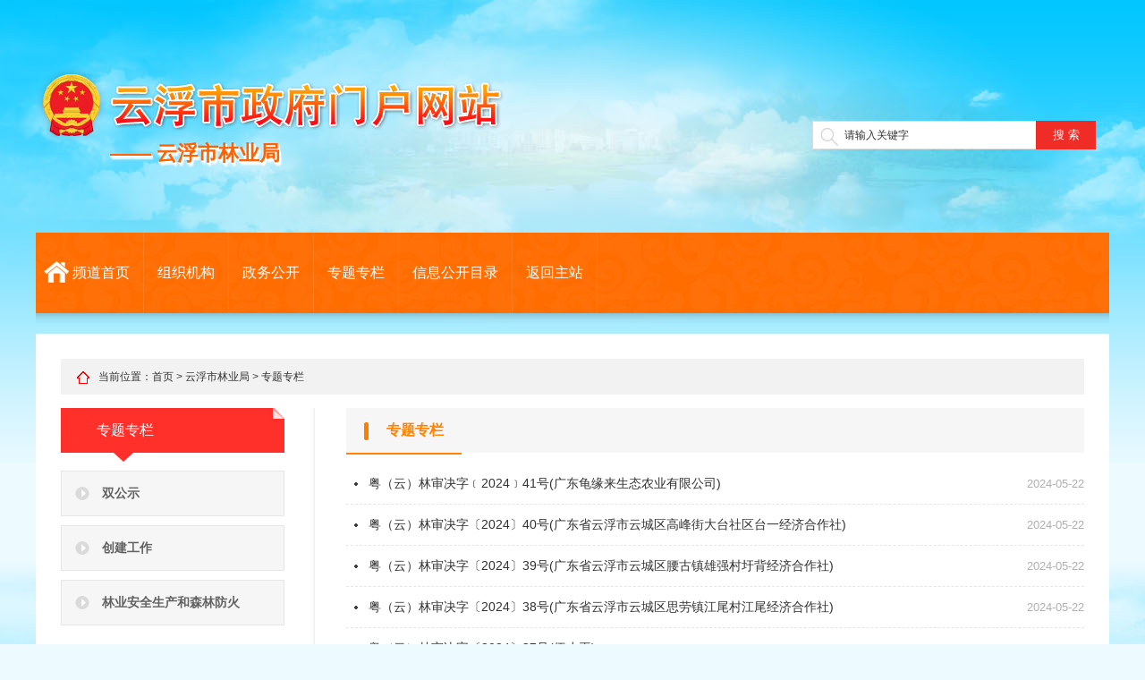

--- FILE ---
content_type: text/html; charset=utf-8
request_url: https://www.yunfu.gov.cn/lyj/ztzl/index_19.html
body_size: 27172
content:
<!DOCTYPE HTML>
<!DOCTYPE html PUBLIC "-//W3C//DTD XHTML 1.0 Transitional//EN" "http://www.w3.org/TR/xhtml1/DTD/xhtml1-transitional.dtd">
<html xmlns="http://www.w3.org/1999/xhtml"><meta http-equiv="content-type" content="text/html; charset=UTF-8"/><meta http-equiv="X-UA-Compatible" content="IE=EDGE"/>
<script>
window.languageForCyan$="zh-cn";

</script>




<head>
    
<meta name="SiteName" content="云浮市人民政府门户网站">
<meta name="SiteDomain" content="www.yunfu.gov.cn">
<meta name="SiteIDCode" content="4453000050">
<meta name="ColumnName" content="专题专栏">
<meta name="ColumnDescription" content="发布云浮市林业局行政处罚及行政许可公示等专题信息。">
<meta name="ColumnKeywords" content="云浮  林业 专题  行政处罚、许可公示">
<meta name="ColumnType" content="其他">
<link href="/lyj/css/style.css" rel="stylesheet" type="text/css"/>
<script type="text/javascript" src="/lyj/js/jquery.js"></script>
<script type="text/javascript" src="/lyj/js/portal.js"></script>
<script type="text/javascript" src="/lyj/js/foucsbox.js"></script>
<title>云浮市人民政府门户网站</title>
<link rel="shortcut icon" href="#"/>

</head>
<body>
   <!-- 导航栏选中样式 -->
<script>
    $(document).ready(function(){

        /*先将所有栏目的被选中状态去除*/
        $(".navs").find("li").each(function(){
            $(this).removeClass("on");
        });

        var url=String(window.location);
        /*要先将当前页面的一级栏目名称取出来*/
        if(url.indexOf("jgzn") != -1){
            url = "jgzn";
        }
        if(url.indexOf("bszn") != -1){
            url = "bszn";
        }
        if(url.indexOf("xzzf") != -1){
            url = "xzzf";
        }
        if(url.indexOf("rsgl") != -1){
            url = "rsgl";
        }
        if(url.indexOf("sgs") != -1){
            url = "sgs";
        }
        if(url.indexOf("cgsgz") != -1){
            url = "cgsgz";
        }
  
        if(url=="https://www.yunfu.gov.cn/lyj/index.html"||url=="https://www.yunfu.gov.cn/lyj/"||url=="http://www1.yunfu.gov.cn/lyj/index.html"||url=="http://www1.yunfu.gov.cn/lyj/"){
            url = "fgjsy";
        }

        $(".navs").find("a").each(function(){
            var href=String($(this).attr("href"));
            if(href.indexOf(url)!=-1){
                $(this).parent().parent().addClass("on");
            }
            if(url=="fgjsy"&&$(this).text()=="首页"){
                $(this).parent().parent().addClass("on");
            }
        });
    });
    // 侧边栏选中样式
    $(document).ready(function(){
        var t=   $(".maphome").find("a").last().text();
        $(".ny_left_list").find("li").each(function(){
            if($(this).find("a").first().text()==t){
                $(this).addClass("on");
            }
        });
    });
    // 面包屑
    $(document).ready(function(){
        console.log(String($(".maphome").html()));
        var html=String($(".maphome").html()).replace('<a href="http://www.yunfu.gov.cn/lyj">云浮市林业局</a>&nbsp;&gt;&nbsp;',"").replace('<a href="http://www1.yunfu.gov.cn/lyj">云浮市林业局</a>&nbsp;&gt;&nbsp;',"");
// 细览页面包屑
        var detailhtml = String($(".maphomet").html()).replace('<a href="http://www.yunfu.gov.cn/lyj">云浮市林业局</a>&nbsp;&gt;&nbsp;',"").replace('<a href="http://www1.yunfu.gov.cn/lyj">云浮市林业局</a>&nbsp;&gt;&nbsp;',"");
        $(".maphome").html(html);
        $(".maphomet").html(detailhtml);
    });
</script>

<style>
/* 离开链接 end */
.mores { display:none;}
.alert-mengban{position: fixed;top: 0px;left: 0px;z-index: 1000;background: #ccc;opacity: 0.8 !important;filter: alpha(opacity=80) !important;width: 100%;height: 100%;display: none;}
.alert-warning{position: fixed;left: 50%;top:-400px;margin-left:-300px; width: 600px;height: 160px;background:#fff;z-index: 1001;display: none;}
.alert-delete{width: 100%;height: 38px;position: relative;}
.alert-delete span{position: absolute;top:10px;right: 10px; width: 19px;height: 19px;cursor:pointer;}
 .alert-wzsm{width: 560px;height: 30px;margin: 0px auto 0; line-height: 35px;font-size: 18px;color: #000;text-align: center;font-family:"Microsoft YaHei"; padding-bottom: 15px;}
.alert-wzsm p{font-size:18px;font-family:"Microsoft YaHei";}
.alert-footer{width: 100%; font-size: 16px;color: #000;}
.alert-footer span{cursor: pointer;float: left;font-family:"Microsoft YaHei";}
.continue{width: 124px;height: 30px;display:inline-table; background-color:#347bd7;border:2px solid;border-radius:25px; color:#FFFFFF; text-align:center; line-height:30px;}
.fangqi{line-height: 30px;font-size: 16px;color: #347bd7;margin-left: 30px;}
.xuanze{width: 210px;height: 42px;margin: 13px auto 0;}
 @media only screen and (max-width: 414px) {
 .alert-warning{position: fixed;left:2%;top:-400px;margin-left:0; width: 96%;height: auto;background: #fff;background-size: 100%; z-index: 1001;}
.alert-wzsm{width: 80%;height: auto;margin: 15px auto 0; line-height: 28px;font-size: 18px;color: #000;text-align: center; }
.alert-wzsm p{font-size:18px;}
.alert-footer{width: 100%; height: 70px;line-height: 70px;font-size: 18px;color: white;margin-top: 10px;}
.continue{ width: 124px;height: 30px;background-size: 100%; display:inline-table; background-color:#000099;}
}
</style>
<a id="hash"  href="javascript:void(0)" onclick="return false;"></a>
	<div class="alert-warning">
	          <div class="alert-delete">
		   <span id="closets"></span>
		</div>	
		<div class="alert-wzsm">
			<p>您访问的链接即将离开"云浮市林业局"网站 是否继续？</p>
			<p id="outUrl" style="display: none"></p>
		</div>
		<div class="alert-footer">		
		     <div class="xuanze">
                              <span class="continue" onclick="window.open(outUrl.innerText);document.getElementById('closets').click();">继续访问</span>	
			<span class="fangqi">放弃</span>	
		     </div>
		</div>

	</div>
	<div class="alert-mengban"></div>
<script>
/****************************离开链接********************************/
$("a").each(function(){
    var htm=$(this).html();
    $(this).click(function(){
		if(this.href!=""&&this.href.toLowerCase().indexOf("javascript")==-1&&this.href.toLowerCase().indexOf("www.yunfu.gov.cn")==-1&&this.href.toLowerCase().indexOf("www.yunfu.gov.cn")==-1&&this.href.toLowerCase().indexOf("www.yunfu.gov.cn")==-1&&this.href.toLowerCase().indexOf(".yunfu.gov.cn")==-1&&this.href.toLowerCase().indexOf(".yunfu.gov.cn")==-1&&this.href.toLowerCase().indexOf("javascript:preVious")==-1&&this.href.toLowerCase().indexOf("javascript:next")==-1){

		document.getElementById('outUrl').innerText=this.href;
	          document.getElementById('hash').click();
		$(".alert-mengban").fadeIn(200);
		$(".alert-warning").delay(200).show().animate({top:"200px"}, 300);
		$("#closets,.fangqi,.alert-mengban").click(function() {
			$(".alert-warning").animate({top:"-400px"}, 200).hide(300);
			$(".alert-mengban").delay(300).fadeOut(300);
		});
		$(".continue").click(function(){			
		       $(".alert-warning").hide(200);
	                 $(".alert-mengban").delay(200).fadeOut(200);
		})
		

		return false;

		}
        });
    });
$("select").on("change",function () {
 var opVal = $(this).find("option:selected").val();
 
 if(opVal!=""&&opVal.toLowerCase().indexOf("javascript")==-1&&opVal.toLowerCase().indexOf(".yunfu.gov.cn")==-1&&opVal.toLowerCase().indexOf(".yunfu.gov.cn")==-1&&opVal.toLowerCase().indexOf(".yunfu.gov.cn")==-1&&opVal.toLowerCase().indexOf("javascript:preVious")==-1&&opVal.toLowerCase().indexOf("javascript:next")==-1){

                document.getElementById('outUrl').innerText=opVal;
                document.getElementById('hash').click();
                $(".alert-mengban").fadeIn(200);
                $(".alert-warning").delay(200).show().animate({top:"200px"}, 300);
                $("#closets,.fangqi,.alert-mengban").click(function() {
                    $(".alert-warning").animate({top:"-400px"}, 200).hide(300);
                    $(".alert-mengban").delay(300).fadeOut(300);
                });
                $(".continue").click(function(){
                    $(".alert-warning").hide(200);
                    $(".alert-mengban").delay(200).fadeOut(200);
                })


                return false;

            }

})
/****************************离开链接********************************/
      </script>

<div class="top">
<div class="logo left"><img src="/lyj/images/logo.png" width="524" height="84">
<div class="logotxt"><span class="sh">—— 云浮市林业局</span>
<div>—— 云浮市林业局</div>
</div>
</div>
<script language="javascript">
  function searchsoForm_onsubmit() {
    if(document.searchsoForm.qt.value=="请输入关键字" || document.searchsoForm.qt.value.trim()==""){
      alert("请输入关键字！");
      return false;
    }               
    return true;
  }
  </script> 
<div class="sev right">
        <form>
            <div class="input-search">
<input name="token" type="hidden" id="token">
<input name="siteCode" id="siteCode" value="4453000050" type="hidden">
<input name="database" id="database" value="bmxx" type="hidden">      
<input type="text" name="keywords" id="keywords" value="请输入关键字" onfocus="if(this.value=='请输入关键字')this.value=''" onblur="if(!this.value)this.value='请输入关键字'">
</div>
<div class="button-search">
<button name="so" id="so" title="搜索" type="submit" onclick="search();">搜&nbsp;索</button>

<script type="text/javascript">
            function search() {
                var keywords = $('#keywords').val();
                var url = 'http://search.gd.gov.cn/search/local_msg/766001?keywords='+keywords;
             
                window.open(url);
                
            }
        </script>
</div>
        </form>   
    </div>
</div>
<style>
    .tk_bjs {
        padding: 10px 20px;
    }

    .noticeDiv {
        background-color: white;
        min-height: 200%;
        width: 100%;
        top: 0px;
        bottom: 0px;
        position: absolute;
        z-index: 99999;
    }

    .btns {
        height: auto;
        overflow: hidden;
        padding: 50px 0 0 0px;
        width: 100%;
        text-align: center;
    }

    .btns button {
        width: 108px;
        height: 33px;
        text-align: center;
        margin-right: 20px;
        border-radius: 5px;
        outline: medium;
        cursor: pointer;
        color: #ca0c16 !important;
        border: 1px solid #ca0c16 !important;
        background-color: #fff !important;
    }
</style>
<div class="navs_01">
<div class="navs">
<div class="navt left">
<li class="navhome   ">
<span>
<a href="/lyj/index.html">频道首页</a>

</span>
</li><li class="   ">
<span>
<a href="https://www.yunfu.gov.cn/zwgk/zzjg/sly/index.html">组织机构</a>
 </span>
</li><li class="   ">
<span>
<a href="https://www.yunfu.gov.cn/lyj/zwgk/index.html">政务公开</a>
 </span>
</li><li class="   ">
<span>
<a href="https://www.yunfu.gov.cn/lyj/ztzl/index.html">专题专栏</a>
 </span>
</li><li class="   ">
<span>

<a href="http://www.yunfu.gov.cn/yflyj/gkmlpt/index">信息公开目录</a>

</span>
</li><li class="   ">
<span>

<a href="http://www.yunfu.gov.cn">返回主站</a>
 
</span>
</li>
</span>
</li>
</div>
</div>
<!--<div class="right"><img src="/lyj/images/navbgright.png" width="16" height="90"></div>-->
</div>
        <!----------导航----结束----->
        <!------分隔线------>
        <div class="mats"></div>
        <!------内容------>
        <div class="minas v1">
            <!------所在位置------>
            <div class="maphome v1"><span><img src="/lyj/images/maphome.png" width="14" height="14"/></span>当前位置：<a href="https://www.yunfu.gov.cn/">首页</a>&nbsp;&gt;&nbsp;<a href="https://www.yunfu.gov.cn/lyj/">云浮市林业局</a>&nbsp;&gt;&nbsp;<a href="https://www.yunfu.gov.cn/lyj/ztzl/">专题专栏</a></div>
            <!------左边------>
            <div class="ny_content v1">
<div class="ny_left">
<div class="ny_left_title">
        <e title="专题专栏">专题专栏</e>
    </div>
<div class="ny_left_list">

     <li channelName><a href="https://www.yunfu.gov.cn/lyj/ztzl/sgs/index.html">双公示</a></li>
     <li channelName><a href="https://www.yunfu.gov.cn/lyj/ztzl/cjgz/index.html">创建工作</a></li>
     <li channelName><a href="https://www.yunfu.gov.cn/lyj/ztzl/lyaqsc/index.html">林业安全生产和森林防火</a></li>
  </div>
</div>

<span type="segment" id="segment">
                    <!------右边------>
                    <div class="ny_right">
<div class="ny_right_title">
                            <dd><img src="/lyj/images/ny_right_01.png" width="5" height="20"/>专题专栏</dd>
                        </div>
 
<div class="ny_right_list">

                   <li><span>2024-05-22</span><a href="https://www.yunfu.gov.cn/lyj/ztzl/sgs/xzxkgs/content/post_1817761.html" target="_blank">粤（云）林审决字﹝2024﹞41号(广东龟缘来生态农业有限公司)</a></li>
                   <li><span>2024-05-22</span><a href="https://www.yunfu.gov.cn/lyj/ztzl/sgs/xzxkgs/content/post_1817757.html" target="_blank">粤（云）林审决字〔2024〕40号(广东省云浮市云城区高峰街大台社区台一经济合作社)</a></li>
                   <li><span>2024-05-22</span><a href="https://www.yunfu.gov.cn/lyj/ztzl/sgs/xzxkgs/content/post_1817686.html" target="_blank">粤（云）林审决字〔2024〕39号(广东省云浮市云城区腰古镇雄强村圩背经济合作社)</a></li>
                   <li><span>2024-05-22</span><a href="https://www.yunfu.gov.cn/lyj/ztzl/sgs/xzxkgs/content/post_1817645.html" target="_blank">粤（云）林审决字〔2024〕38号(广东省云浮市云城区思劳镇江尾村江尾经济合作社)</a></li>
                   <li><span>2024-05-22</span><a href="https://www.yunfu.gov.cn/lyj/ztzl/sgs/xzxkgs/content/post_1817643.html" target="_blank">粤（云）林审决字〔2024〕37号(伍少平)</a></li>
                   <li><span>2024-05-22</span><a href="https://www.yunfu.gov.cn/lyj/ztzl/sgs/xzxkgs/content/post_1817632.html" target="_blank">粤（云）林审决字〔2024〕36号(广东省云浮市云城区腰古镇永昌村双稳经济合作社)</a></li>
                   <li><span>2024-05-22</span><a href="https://www.yunfu.gov.cn/lyj/ztzl/sgs/xzxkgs/content/post_1817620.html" target="_blank">粤（云）林审决字〔2024〕35号(广东省云浮市云安区石城镇托洞村三合水经济合作社)</a></li>
                   <li><span>2024-05-22</span><a href="https://www.yunfu.gov.cn/lyj/ztzl/sgs/xzxkgs/content/post_1817608.html" target="_blank">粤（云）林审决字〔2024〕34号(广东省云浮市云安区石城镇根围村下围角经济合作社)</a></li>
                   <li><span>2024-05-22</span><a href="https://www.yunfu.gov.cn/lyj/ztzl/sgs/xzxkgs/content/post_1817606.html" target="_blank">粤（云）林审决字〔2024〕33号(广东省云浮市云安区高村镇清水村大坑经济合作社)</a></li>
                   <li><span>2024-05-22</span><a href="https://www.yunfu.gov.cn/lyj/ztzl/sgs/xzxkgs/content/post_1817601.html" target="_blank">粤（云）林审决字〔2024〕32号(广东省云浮市云安区六都镇庆丰村大同经济合作社)</a></li>
       
</div>
                        <!--分页开始-->
    <div id="pagelist" class="pagination" style="margin: 20px 10px;">
                            <ul id="pages" style="padding-right: 20px;">
                                                                <li class="first1" style="width: auto;float: left;text-align: center;margin-top: 20px;">
                                    <a class="first" href="https://www.yunfu.gov.cn/lyj/ztzl/index.html" style="padding: 5px 10px;width: auto; ">
                                    第一页
                                    </a>
                                </li>
                                                                <li class="prev1" style="width: auto;float: left;text-align: center;margin-top: 20px;">
                                    <a class="prev" href="https://www.yunfu.gov.cn/lyj/ztzl/index_18.html" style="padding: 5px 10px;width: auto; ">
                                    上一页
                                    </a>
                                </li>
                                                                <li class="normal1" style="width: auto;float: left;text-align: center;margin-top: 20px;">
                                    <a class="normal" href="https://www.yunfu.gov.cn/lyj/ztzl/index_17.html" style="padding: 5px 10px;width: auto; ">
                                    17
                                    </a>
                                </li>
                                                                <li class="normal1" style="width: auto;float: left;text-align: center;margin-top: 20px;">
                                    <a class="normal" href="https://www.yunfu.gov.cn/lyj/ztzl/index_18.html" style="padding: 5px 10px;width: auto; ">
                                    18
                                    </a>
                                </li>
                                                                <li class="current1" style="width: auto;float: left;text-align: center;margin-top: 20px;">
                                    <a class="current" href="https://www.yunfu.gov.cn/lyj/ztzl/index_19.html" style="padding: 5px 10px;width: auto; ">
                                    19
                                    </a>
                                </li>
                                                                <li class="normal1" style="width: auto;float: left;text-align: center;margin-top: 20px;">
                                    <a class="normal" href="https://www.yunfu.gov.cn/lyj/ztzl/index_20.html" style="padding: 5px 10px;width: auto; ">
                                    20
                                    </a>
                                </li>
                                                                <li class="next1" style="width: auto;float: left;text-align: center;margin-top: 20px;">
                                    <a class="next" href="https://www.yunfu.gov.cn/lyj/ztzl/index_20.html" style="padding: 5px 10px;width: auto; ">
                                    下一页
                                    </a>
                                </li>
                                                                <li class="last1" style="width: auto;float: left;text-align: center;margin-top: 20px;">
                                    <a class="last" href="https://www.yunfu.gov.cn/lyj/ztzl/index_20.html" style="padding: 5px 10px;width: auto; ">
                                    最后一页
                                    </a>
                                </li>
                                                            </ul>
                            <div class="tz right" style="float: right;margin-top: 20px;">每页
                                <span class="evepage">10</span>条 共
                                <span class="howpage"></span>页/
                                <span class="howmany">887</span>条
                            </div>
                            <style>
                                .pagination ul li a.current {
                                    background: #00a6e7;
                                }
                            </style>
                            <script>
                                $(document).ready(function(){
                                    var howpage = Math.ceil($(".howmany").text()/$(".evepage").text());
                                    $(".howpage").html(howpage);
                                    $(".first").html("&nbsp|<&nbsp");
                                    $(".last").html("&nbsp>|&nbsp");
                                    $(".prev").html("&nbsp<<&nbsp");
                                    $(".next").html("&nbsp>>&nbsp");
                                })
                            </script>
                            <div class="clearfix"></div>
                        </div>
                     
</div>
</span>
</div>
</div>
        <!------分隔线------>
        <div class="matt"></div>

<script>

        $(function () {

            /*查出几个，initContent里就隐藏几个*/

            var searchSize = parseInt($("#searchContent").find("li").length);

            if (searchSize > 0 && searchSize < 6)

            {

                var initContentLi = $("#initContent").find("li");

                for (var i = 0; i < searchSize; i++)

                {

                    initContentLi.eq(i).hide();

                }

            }



            if (searchSize == 6)

            {

                $("#initContent").hide();

            }

        })

    </script>
</div>



<!------底部copyright------>
<div class="bottommia v1">
<script>
        /*进入外链提示页面，需使用click方式  兼容ie*/
        function gotoUrl(url)
        {
            if (window.VBArray)
            {
                var gotoLink = document.createElement('a');
                gotoLink.setAttribute("target", "_blank");
                gotoLink.href = "/web/external.jsp?url=" + encodeURIComponent(url);
                // gotoLink.href = url;
                document.body.appendChild(gotoLink);
                gotoLink.click();
            }
            else
            {
                window.open(url);
            }
        }

        //点击图标
        function Link()
        {
            var site_code = $("#identificationCode").text().trim();
            if (!site_code)
            {
                alert("请联系网站管理员维护相关属性!");
                return;
            }
            //获取该站点需要纠错页面的url地址
            var url = getCurrUrl();

            //跳转至纠错系统填写页面

            gotoUrl("http://121.43.68.40/exposure/jiucuo.html?site_code=" + site_code + "&url=" +
                    encodeURIComponent(url));
        }

        //获取该站点需要纠错页面的url地址
        function getCurrUrl()
        {
            var url = "";
            if (parent !== window)
            {
                try
                {
                    url = window.top.location.href;
                }
                catch (e)
                {
                    url = window.top.document.referrer;
                }
            }
            if (url.length == 0)
                url = document.location.href;
            return url;
        }

        function GovernmentOffices(governmentId)
        {
            if (!governmentId)
            {
                alert("请联系网站管理员维护相关属性!");
                return;
            }
            var url = "http://bszs.conac.cn/sitename?method=show&id=" + governmentId;
            gotoUrl(url);
        }
    </script>
    <dd>
      <script id="_jiucuo_" sitecode='4453000050' src='https://zfwzgl.www.gov.cn/exposure/jiucuo.js'></script>
    </dd>

    <dt> 版权所有(c)
        <e>
云浮市人民政府门户网站
</e>
        ，未经许可 不得擅自复制、镜象　　
           <a href="https://www.yunfu.gov.cn/lyj/wzdt/index.html" target="_blank">
<font style="font-weight:bold;color:#ff0000">网站地图

</font>
</a>
            <br>

        主办单位：
        <e>
云浮市人民政府
</e> &nbsp;&nbsp;


        <br>

<e>
维护：云浮市林业局
</e>
        
        &nbsp;&nbsp;
        
<e>

</e>
<e>
            联系电话：0766-8830416&nbsp;&nbsp;
        </e>

<e>

</e>
<e>
            单位地址：云浮市云城区锦秀路26号 &nbsp;&nbsp;
        </e>
        <br>

        ICP备案：
        <e>
粤ICP备09015554号-1
</e> &nbsp;&nbsp;
        网站标识码：
        <e>
<span id="identificationCode">4453000050</span>
</e> &nbsp;&nbsp;
        公安备案：
         <a href="http://www.beian.gov.cn/portal/registerSystemInfo?recordcode=44530202000010" id="policeRecord" target="_blank" style="cursor: pointer;">
粤公网安备 44530202000010号
</a> &nbsp;&nbsp;
    </dt>
    <script>
        function policeRecord()
        {
            var recordcode = $("#policeRecord").text();
            recordcode = recordcode.replace(/[^0-9]/ig, '');
            if (recordcode.trim() == '')
            {
                alert("请联系网站管理员维护相关属性!");
                return;
            }

            var url = "http://www.beian.gov.cn/portal/registerSystemInfo?recordcode=" + recordcode;
            gotoUrl(url);
        }
    </script>
    <dl>
        <e style="display: none;" id="governmentId">

</e>
        <e style="display: none;">
            <span>
<script type="text/javascript">document.write(unescape(
                        "%3Cspan id='_ideConac' %3E%3C/span%3E%3Cscript  src='http://dcs.conac.cn/js/20/309/0000/40704574/CA203090000407045740001.js' type='text/javascript'%3E%3C/script%3E"));
                </script><span id="_ideConac"><a href="//bszs.conac.cn/sitename?method=show&amp;id=09479336E7E536F5E053012819ACAB3D" target="_blank"><img id="imgConac" vspace="0" hspace="0" border="0" src="//dcs.conac.cn/image/red.png" data-bd-imgshare-binded="1"></a></span><script src="http://dcs.conac.cn/js/20/309/0000/40704574/CA203090000407045740001.js" type="text/javascript"></script><span id="_ideConac"></span>
</span>
        </e>


<e>

</e>
<e>
 <a href="http://bszs.conac.cn/sitename?method=show&id=0B0039C5B06E0AD8E053012819AC7826" target="_blank">
    <img style="border: 0; cursor: pointer;" src="/mzj/images/webbx.png" width="56" height="68" >

    </a></e>




    </dl>
</div>
<div><img src="/mzj/images/bottombg.jpg" alt="" class="bottombg"/></div>


<script>window.NFCMS_SITE_ID=766001;window.NFCMS_PUB_TYPE="cat";window.NFCMS_CAT_ID="5780";</script><script src="//statistics.gd.gov.cn/scripts/s.js?t=1769067691" async></script>
        <meta name="Keywords" content="" />
<meta name="description" content="" />

</body>
<script>
function showPhoto()
{
Cyan.Arachne.doGet("\/channel\/${channelCode}\/photo",arguments,1);
return false;
}
function show()
{
Cyan.Arachne.doGet("\/web\/channel.page",arguments,0);
return false;
}
function showByCode()
{
Cyan.Arachne.doGet("\/channel\/${channelCode}",arguments,0);
return false;
}
//Cyan.Arachne.form={"channelId":1002927,"channelCode":"009001032007004","templateId":null};
</script>
</html>

--- FILE ---
content_type: text/css
request_url: https://www.yunfu.gov.cn/lyj/css/style.css
body_size: 25674
content:
@charset "utf-8";
/*---------------------------全局定义---------------------------------------*/
body {background: url("../images/bg.jpg") no-repeat center top rgb(237, 250, 255); margin: 0px; color:#323232; font-family:Microsoft YaHei, Verdana, Arial, Sans; font-size: 13px; line-height: 1.231;}   /*定义全局背景图片，背景颜色，文字颜色，文字字体*/
html { font-size: 100%; -webkit-text-size-adjust: 100%; -ms-text-size-adjust: 100%; }   /*关闭浏览器字体大小自动调整功能*/
html, button, input, select, textarea { color: #323232; }  /*定义字体，包括按钮、搜索框、文本框、字体颜色*/
h1,h2,h3,h4{ font-family:Microsoft YaHei; font-style:normal; text-shadow:none; -webkit-font-weight:normal !important;} /*字体为雅黑并且为标准字体*/
.left { float:left;}  /*归左*/
.right { float:right;}  /*归右*/
.v1 {overflow: hidden;}  /*隐藏溢出层*/
a:link { color: #323232; text-decoration:none;}    /*连接平常的状态颜色并去掉下划线*/
a:visited { color:#323232; text-decoration:none;}    /* 连接被访问过之后颜色*/
a:hover { color:#ff0000; text-decoration:none;}     /* 鼠标放到连接上的时候颜色*/
a:active { color:#ff0000; }    /*连接被按下的时候颜色*/
a:focus { outline:none; }    /*去掉点击链接时周围的虚线框*/
a:hover, a:active { outline: 0; }  /*去掉点击链接时周围的轮廓线*/
img, object, embed, video {	max-width: 100%;}  /*设置最大宽度*/
img { border: 0; -ms-interpolation-mode: bicubic; vertical-align: middle; }  /*去掉图片的外边框，定义图片失真并垂直对齐*/
table { border-collapse: collapse; border-spacing: 0; }  /*为表格设置合并边框，设置相邻单元格的边框间的距离为0*/
td { vertical-align: top; }  /* 表格所在行为顶端*/
ul,li,dl,dt,dd{list-style:none; padding:0; margin:0;}    /*定义上右下左边距的值为0*/
.height30 { height:30px; background:url("../images/bg01.png") repeat-x;}  /*定义首页隔距+平铺背景*/
.tabl { border:#268700 1px solid;}  /*定义四条边框线为1*/
.tabm  {border-bottom:#dddddd 1px solid;border-top:#dddddd 1px solid;border-left:#dddddd 1px solid;} /*定义左上下条边框线为1*/
.minaa {margin:0 auto; width:1144px; background:url("../images/nibjt.png") repeat-y #FFF; padding:28px;}   /*空白内容大小，四边的间距为28px*/
.minas {margin:0 auto; width:1144px; background:#FFF; padding:28px;}   /*空白内容大小，四边的间距为28px*/
.minat {margin:0 auto; width:1144px; background:#FFF; padding:28px 28px 0 28px;}   /*空白内容大小，上右左三边的间距为28px*/
.minay {margin:0 auto; width:1144px; background:#FFF; padding:0 28px 28px 28px;}   /*空白内容大小，右下左三边边的间距为28px*/
.mat {margin:0 auto; height:20px;}   /*空白内容用作间距线*/
.may {margin:0 auto; height:30px;width:1200px;}   /*空白内容用作间距线*/
.mats {margin:0 auto; height:23px;background:url("../images/bg01.png") repeat-x; width:1200px;}   /*空白内容用作导航条间距线+背景图*/
.matt {margin:0 auto; height:30px;background:url("../images/bg01.png") repeat-x; width:1200px;}   /*空白内容用作间距线+背景图*/
.matto {margin:0 auto; height:30px;background:url("../images/bg01.png") repeat-x; width:100%;}   /*空白内容用作间距线+背景图*/
.maty {margin:0 auto; width:1200px;}   /*空白内容用作固定内容框*/

/*---------------------------首页头部LOGO+搜索---------------------------------------*/
.top { margin:0 auto; width:1200px; height:260px;}  /*定义头部整体*/
.logo { width:700px; margin-top:75px;}   /*LOGO框的宽高*/
.logotxt {width:700px; font-size:23px !important; font-weight:900; color:#ffffff; padding-left:85px;text-shadow: #fff 0px 2px 2px;}  /*定义LOGO下面的文字颜色、大小*/
.sh{margin:-2px 0 0 -2px; color:#ff6000; position:absolute;width: 700px;}  /*在下面复盖一层白色文字作为阴影效果*/
.sev { margin:120px 15px 0 0;}   /*定义整体搜索框上、右边距*/
.input-search{width: 250px;;height:78px; float: left; }  /*搜索框宽高*/
.input-search input{width: 214px; vertical-align:middle; height: 28px; line-height:28px; font-size:12px; border: none; margin:15px 0 0 0; border-bottom:#dddddd 1px solid;border-top:#dddddd 1px solid;border-left:#dddddd 1px solid;background:url("../images/sevbg.jpg") no-repeat left 6px rgb(255, 255, 255); padding-left:35px;}    /*搜索框加边框以及放大镜背景效果*/
.button-search{width: 67px; height: 32px; float: left; background:#f02c27; margin-top:15px;}  /*搜索二字背景效果*/
.button-search button{ width:100%; line-height:30px; border: none; color: #fff; background:none;}  /*搜索二字效果*/

/*---------------------------首页导航---------------------------------------*/
.navs {margin:0 auto; width:1200px; height:90px; background:url("../images/navbg.jpg");}   /*导航背景*/
.navt li.navhome { width:120px; color:#FFF; height:90px;background:url('../images/n100.png');background-position: left 32px ;background-repeat: no-repeat;} /*定义导航首页颜色+图标*/
.navt li.navhome span a { display: block; color:#ffffff; text-align:center; font-size:16px;line-height:90px; padding-left:41px;}  /*定义导航首页文字颜色*/
.navt { width:1200px;} /*定义导航LI外框大小*/
.navt li {float:left;border-right: 1px solid #ff7d1d;}  /*导航LI间距以及右侧加上虚黄线*/
.navt li:hover{display: block;color:#ff0000;font-size:16px; background-color:#d70000;}
.navt li a {padding:0 15px 0 15px;  display: block;  color:#FFF; text-align:center; font-size:16px;line-height:90px; } /*定义导航文字平常状态颜色*/
.navt li.on{ display: block;color:#ff0000;font-size:16px; background-color:#d70000; } /*定义导航文字鼠标划过颜色*/
/*---------------------------首页第一框架内容---------------------------------------*/
/*---------------------------新闻大图---------------------------------------*/
.newimg { width:465px; height:350px; float:left; margin-right:17px;}    /*定义新闻大图框加尺寸*/
#foucsBox .imgCon li{ position: relative; }
#foucsBox .imgCon li .imgTitle{ left: 0px;}
#foucsBox .showPage {left: 0px;}
#foucsBox { margin: 0 auto; padding: 0; width: 465px; height: 350px; overflow: hidden; zoom: 1; position: relative; float:left;}/*定义图片外框架*/
#foucsBox .imgCon { width: 465px; height: 350px; margin: 0; padding: 0; position: relative; list-style: none; } /*定义图片框架*/
#foucsBox .imgCon li { float: left; width: 465px; height: 350px; }  /*定义每一张图片框架大小*/
#foucsBox .imgCon li img { border: 0; }
#foucsBox .imgCon li .imgTitle { width:465px; position: absolute; bottom: 9px; text-align: left; text-indent:2em; z-index: 2; }
#foucsBox .imgCon li .imgTitle a { color: #fff; display: block; text-decoration: none; font-size: 16px;  zoom: 1; } /*定义文字链接颜色*/
#foucsBox .showPage { width: 465px; height: 45px; position: absolute; bottom: 0; background: #000; opacity: 0.7; filter: alpha(opacity=70); z-index: 1; }  /*定义文字背景图颜色以及透明度*/
#foucsBox .foucs { width: 100%;  height: 22px; position: absolute; bottom: 3px; right:5px; text-align: right; z-index: 3; } /*定义五个点的框架大小以及位置*/
#foucsBox .foucs span { display: inline-block; width: 10px; height: 10px; margin: 0 5px; line-height: 0; font-size: 0; cursor: pointer; overflow: hidden; background:#fff;}   /*定义五个点的颜色、大小、间距*/
#foucsBox .foucs span.f { background:#62a2d3;}  /*定义五个点点击后的颜色*/
/*---------------------------文字新闻---------------------------------------*/
.tab{ width:380px;float:left;background:#fff5f5;} /*TAB选项卡*/
.tab .taba{ width:380px; float:left;}   /*标题选项卡宽度设定*/
.tab-hd { overflow:hidden; zoom:1; line-height:45px;}  /*标题选项卡*/
.tab-hd li{ float:left; width:110px; color:#5f5f5f; text-align:center; cursor:pointer; font-size:14px;} /*选项卡标题隔距及文字设定*/
.tab-hd li.active a{display: block; background:#ff4e00;color:#ffffff; text-align:center; cursor:pointer; font-size:14px;}  /*选定的选项卡背景色及文字颜色*/
.tab-hd li.active{display: block;  background:#ff4e00;color:#ffffff;}  /*选定的选项卡背景色及文字颜色*/
.tab-bd {position:relative; float:left; width:100%;}  /*设定其它除第1个以外的选项卡并设置列表框为层*/
.tab-bd li{display:none;}
.tab-bd li.thisclass{ display:list-item;}  /*为列表条设定一个盒子*/
.tab .s { float:right; width:50px;line-height:45px; padding-right:10px;}  /*更多》》*/
.tablist ul {  background:#ffffff;float:left; width:100%;padding-top:12px;} /* 定义列表框*/
.tablist li {width:100%;float:left;border-bottom:1px dashed #e6e6e6;display: block; }  /*定义每一条新闻的尺寸*/
.tablist li a{ padding-left:25px; background:url("../images/new_txt1.png") no-repeat left 15px; font-size:14px;display: block; float:left; line-height:35px;} /*定义每一条链接新闻的图标和文字之间的间距*/
.tablist li span { float:right; font-size:13px; color:#b0b0b0;line-height:35px;} /*定义每一条新闻的时间*/

/*---------------------------信息公开列表---------------------------------------*/
.xxgk_li_01 { float:left; width:260px; margin-right:17px;}    /*信息公开框架*/
.xxgk_li_new { float:left; min-width:260px; background:#f17700; color:#FFF; line-height:60px; font-size:14px;}  /*政务动态*/
.xxgk_li_new img{ margin:-6px 20px 0 20px;} /*图标图片*/
.xxgk_li_new a {color:#FFF;}
.xxgk_li { float:left; min-width:260px;}    /*信息公开框架*/
.xxgk_li ul {overflow:hidden;zoom:1;}   /*LI向上缩小10PX*/
.xxgk_li li {width:100%;background:url("../images/xxgk_01.png") no-repeat left #ffe3bf; padding-left:50px; line-height:53px; margin-top:5px;}  /*内容列表*/
.xxgk_li li a {font-size:14px;display: block; padding-left:15px;}  /*文字平常状态*/
.xxgk_li li a:hover { background:#ffdbac;display: block;}   /*移动鼠标更换背景颜色*/
/*---------------------------四个图标---------------------------------------*/
.xxgk_li_list { float:left; width:100%; margin-top:20px;}   /*四个图标框架*/
.xxgk_li_list ul {margin-left:-6px;overflow:hidden;zoom:1;}   /*四个图标框架向左移10PX并隐藏起来*/
.xxgk_li_list li { float:left; margin-left:6px; width:161px; line-height:63px;}  /* 图标列表*/
.xxgk_li_list li a { color:#FFF; font-size:16px;display: block; padding-left:60px;}  /*文字平常状态*/
.xxgk_li_list li a:hover {  background:url("../images/tm_bg.png");display: block;} /*移动鼠标更换背景颜色*/
.xxgk_li_list li.n1 { background:url("../images/xxgk_001.png");}  /*四个图标的背景图*/
.xxgk_li_list li.n2 { background:url("../images/xxgk_002.png");}  /*四个图标的背景图*/
.xxgk_li_list li.n3 { background:url("../images/xxgk_003.png");}  /*四个图标的背景图*/
.xxgk_li_list li.n4 { background:url("../images/xxgk_004.png");}  /*四个图标的背景图*/

/*---------------------------首页第二框架内容---------------------------------------*/
.jjxx_add { width:100%; float:left; margin-top:18px;height:65px;overflow: hidden} /* 广告位置*/
#innerDiv {float:left;height: 65px;width:500%;}
#firstDiv, #secondDiv {float:left;}
/*---------------------------公告公示---------------------------------------*/
.tzgg { width:400px; float:left; padding:28px; background:#FFF;}  /*整体框架*/
.tzgg_01 { width:456px; float:left;margin-right:25px;}  /*整体框架*/
.tzgg_txt_title { width:100%;float:left;background:#fff8f1; line-height:45px;} /*标题文字框架*/
.tzgg_txt_title dd a { float:left; width:120px; background:#f17700;text-align:center; font-size:14px; color:#FFF;} /*定义文字新闻标题字体宽度、文字高度、颜色、背景颜色*/
.tzgg_txt_title dd a:hover { color:#ffc47f;} /*定义标题链接颜色*/
.tzgg_txt_title span a { float:right; font-size:12px;color:#FFF; padding-right:10px; color:#999999;} /*定义文字新闻"更多"的宽度、颜色、归右*/
.tzgg_txt_title span a:hover { color:#F00;}  /*定义"更多"链接颜色*/
.tzgg_txt_nov {width:100%; float:left; padding-top:12px;} /*定义新闻列表框架大小、归左、上边距为12px作为间隔*/
.tzgg_txt_nov li {width:100%;float:left;border-bottom:1px dashed #e6e6e6;display: block; }  /*定义每一条新闻的尺寸*/
.tzgg_txt_nov li a{ padding-left:25px; background:url("../images/new_txt1.png") no-repeat left 15px; font-size:14px;display: block; float:left; line-height:35px;} /*定义每一条链接新闻的图标和文字之间的间距*/
.tzgg_txt_nov li span { float:right; font-size:13px; color:#b0b0b0;line-height:35px;} /*定义每一条新闻的时间*/
.tzgg_matt { float:left;margin:0 auto; height:30px;background:url("../images/bg01.png") repeat-x; width:100%;}   /*空白内容用作间距线+背景图*
/*---------------------------重点项目---------------------------------------*/
.zdxn_newtxt {width:719px;float:left;}
.tabb{ width:663px;float:left;background:#ffffff; padding:28px;} /*TAB选项卡*/
.tabb .taba{ width:600px; float:left;}   /*标题选项卡宽度设定*/
.tabb .s { float:right; width:50px;line-height:45px; padding-right:10px;}   /*更多》》*/
.tab-hds { overflow:hidden; zoom:1; line-height:45px;} /*标题选项卡*/
.tab-hds li{float:left;
    /*width:121px; */
    width:150px;
    color:#5f5f5f; text-align:center; cursor:pointer; font-size:14px;margin-left:-1px;background:url("../images/tab_01.png") no-repeat left 8px; } /*选项卡标题隔距及文字设定并在后面加上灰色竖条*/
.tab-hds li.actives{position:relative;background:url("../images/zdxn_01.png") no-repeat left 15px #ff4e00;color:#ffffff;} /*选定的选项卡背景色及文字颜色*/
.tab-hds li.actives a {display: block;color:#ffffff; text-align:center; cursor:pointer; font-size:14px;}  /*鼠标移动过去后选项卡文字颜色*/
.tab-bds {position:relative; float:left; width:100%;} /*设定其它除第1个以外的选项卡并设置列表框为层*/
.tab-bds li{display:none;}
.tab-bds li.thisclasss{ display:list-item;}  /*为列表条设定一个盒子*/
.tablists ul {  background:#ffffff;float:left; width:100%;padding-top:12px;} /* 定义列表框*/
.tablists li {width:100%;float:left;border-bottom:1px dashed #e6e6e6;display: block; }  /*定义每一条新闻的尺寸*/
.tablists li a{ padding-left:25px; background:url("../images/new_txt1.png") no-repeat left 15px; font-size:14px;display: block; float:left; line-height:35px;} /*定义每一条链接新闻的图标和文字之间的间距*/
.tablists li span { float:right; font-size:13px; color:#b0b0b0;line-height:35px;} /*定义每一条新闻的时间*/
.tabb_matt {float:left;margin:0 auto; height:30px;background:url("../images/bg01.png") repeat-x; width:100%;}   /*空白内容用作间距线+背景图*



/*---------------------------内页开始---------------------------------------*/
/*---------------------------左边列表---------------------------------------*/
.ny_content{background:url("../images/nibjt.png") repeat-y;}
.ny_left {width:250px;background:#FFF;margin-right:25px; float:left;}    /*定义左边框架*/
.ny_left_title { float:left; padding:0 0 10px 40px; width:210px; background:url("../images/nyleft_01.png") no-repeat left; font-size:16px; color:#FFF; line-height:50px;}  /*定义左边框架的标题文字*/
.ny_left_list { width:250px; float:left;}   /*定义左右列表LI的框架*/
.ny_left_list li { border: 1px solid #e6e6e6; line-height:50px; float:left; width:248px; margin-top:10px;background:url("../images/nyleft_02.png") no-repeat 15px #f6f6f6;} /* 定义LI的底色、图标、位置*/
.ny_left_list li a { padding-left:45px;line-height:49px;color:#616161; font-size:14px; font-weight:600; float:left; width:203px;} /* 定义文字链接平常颜色*/
.ny_left_list li a:hover{display:block;color:#ff0000; background:url("../images/nyleft_03.png") no-repeat 15px #EdEdEd;}    /* 定义文字链接鼠标划过颜色*/
.ny_left_list li.on a{display:block;color:#ff0000; background:url("../images/nyleft_03.png") no-repeat 15px #EdEdEd;}    /* 定义文字链接鼠标划过颜色*/
/*---------------------------右边列表---------------------------------------*/
.ny_right {  width:825px;background:#FFF; float:right;}  /*内页右侧框架*/
.ny_right_title { background:#f6f6f6;height:50px;}  /*右侧标题文字底图灰线*/
.ny_right_title img { padding:0 20px 0 20px; }  /*小图标*/
.ny_right_title dd { padding-right: 20px;display: inline-block;line-height:50px; border-bottom:2px #ff8200 solid; color:#ff8200; font-size:16px; font-weight:600;} /*右侧标题文字颜色、底图、底线*/
.ny_right_list {width:100%; float:left; padding-top:12px;min-height: 480px;} /*定义新闻列表框架大小、归左、上边距为12px作为间隔*/
.ny_right_list li {width:100%;float:left;border-bottom:1px dashed #e6e6e6;display: block;}  /*定义每一条新闻的尺寸*/
.ny_right_list li a{ padding-left:25px; background:url("../images/new_txt1.png") no-repeat left 19px; font-size:14px;display: block; float:left; line-height:45px;} /*定义每一条链接新闻的图标和文字之间的间距*/
.ny_right_list li span { float:right; font-size:13px; color:#b0b0b0;line-height:45px;} /*定义每一条新闻的时间*/
.ny_right_next { text-align:center; font-size:13px; line-height:50px;}  /* 上一页   下一页*/
/*---------------------------所在位置---------------------------------------*/
.maphome { padding:10px; background:#f3f2f2; margin:0 auto; width:1124px;font-size:12px; line-height:20px; margin-bottom:15px;}  /*内页所在位置以及文字效果*/
.maphome span { float:left; padding:0px 10px 0 8px;}  /*定义红色坐标点*/

/*---------------------------文字内容页所在位置---------------------------------------*/
.maphomet { background:#efefef; margin:0 auto; width:1144px;font-size:12px; line-height:35px; margin-bottom:15px;}  /*内页所在位置以及文字效果*/
.maphomet span { float:left; padding:0px 10px 0 8px;}  /*定义红色坐标点*/
/*---------------------------文字内容页---------------------------------------*/
.ny_min_txt { float:left; margin:0 auto; width:100%; text-align:center; font-size:28px;color:#ff8a00; line-height:100px;}  /*定义内容页标题文字*/
.ny_min_time { color:#7f7f7f;word-spacing:15px; float:left; padding:5px 10px 5px 10px;min-width:1144px; line-height:30px; text-align:center;margin-bottom:20px; border-bottom: 1px  dashed #CCC;}  /*发布时间、来源、大小、分享整体定义*/
.ny_min_con {float:left; width:1124px; font-size:14px; line-height:30px; padding:10px;}  /*文字内容*/
.ny_min_zj {float:left;width:100%; color:#878787; font-size:12px; text-align:right; padding-bottom:15px;} /*未经授权，严禁转载！*/
.ny_min_close_bg {float:left; background:#f7f7f7; padding:0 10px 0 10px;min-width:1124px; line-height:30px;} /*打印、关闭框架*/
.ny_min_close_bg .fx1 {float:left;}  /*分享按钮*/
.ny_min_close_bg .fx { width:40%; float:left;}  /*分享2个字*/
.ny_min_close { float:right; width:18%;}  /*关闭、打印窗口框架*/
.ny_min_close li { float:left; width:50%; font-size:12px;}   /*关闭、打印窗口框架*/
.ny_min_close li span { float:left; padding: 0px 8px 0 0;}   /*关闭、打印窗口图标*/

/*---------------------------相关文章---------------------------------------*/
.ny_xg_title { float:left; width:100%; padding-top:10px;border-bottom: #CCC 1px dashed;line-height:60px;color:#ff0000; font-size:14px;  }  /*相关文章框架*/
.ny_xg_title span { float:left; padding:0px 15px 0 0; } /*相关文章文字定义*/
.ny_xg_list { float:left; width:100%;}  /*文章列表*/
.ny_xg_list li {width:100%;float:left;border-bottom:1px dashed #e6e6e6;display: block;}  /*定义每一条新闻的尺寸*/
.ny_xg_list li a{ padding-left:25px; background:url("../images/new_txt1.png") no-repeat left 19px; font-size:14px;display: block; float:left; line-height:40px;} /*定义每一条链接新闻的图标和文字之间的间距*/
.ny_xg_list li span { float:right; font-size:13px; color:#b0b0b0;line-height:40px;} /*定义每一条新闻的时间*/
/*---------------------------友情链接---------------------------------------*/
.links_txt_01 { width:150px; line-height:45px; float:left; margin-right:15px; background:#ff8a00; text-align:center; color:#FFF;}  /*定义友情链接四个字的背景和颜色*/
.links_txt_02 { padding-left:45px; background:url("../images/links_01.png") no-repeat left 8px #f4f4f4; width:140px; line-height:30px; float:left; margin:8px 15px 0 0;border:1px solid #d6d6d6; font-size:14px; font-weight:600; color:#F00;}  /*电子政务云平台入口样式*/
.links_txt_02 a{ color:#F00;}  /*电子政务云平台入口链接颜色*/
.linkbox{ width:1144px;height:45px;margin-top:3px; background:#f7f7f7;} /*定义友情链接整体位置*/
.linkbox ul li.linklist_con{float:left;width:172px;height:30px;border:1px solid #ddd;background:url("../images/link_ico.gif") 149px 12px no-repeat #edf7ff;margin-right:30px;position:relative; margin-top:8px;}
.linkbox ul li.linklist_con05{margin-right:20px;}
.friendlink_con{width:164px;height:30px;line-height:30px;overflow:hidden;color:#888;padding-left:8px;cursor:pointer;}
.linklist{background:#fff;width:190px;position:absolute;bottom:30px;border:1px solid #d1d1d1;z-index:999;} /*定义鼠标点击弹出窗口效果*/
.linklist ul{padding:0;overflow:hidden;clear:both;}
.linklist ul li{height:26px;line-height:26px;width:190px;float:left;} /* 定义弹出窗口里面的文字列表*/
.linklist ul li a{display:block;color:#666;padding:0 10px;}    /* 定义弹出窗口里面的文字链接颜色*/
.linklist ul li a:hover{background:#f2f2f2;color:#b20000;}  /* 定义弹出窗口里面的文字链接鼠标移过去的效果*/
.linksimg {border:1px solid #d6d6d6;}    /*定义图标链接框架*/
.linksimg li { margin:15px 0 15px 9px; border:1px solid #f0f0f0; float:left; width:15.5%; height:100%;}  /*定义图标链接列表*/

/*---------------------------底部---------------------------------------*/
.bottommia { margin:0 auto; padding:28px; width:1200px;} /*定义底部整体框架大小*/
.bottommia dd { width:200px; float:left; text-align:center; margin-top:20px;} /* 政府找错图标*/
.bottommia dt { width:744px; float:left; text-align:center; line-height:30px;} /* 中间文字*/
.bottommia dl { width:200px; float:left; text-align:center; margin-top:20px;}  /*党政机关图标*/
.bottombg{width: 100%;position: fixed;bottom: 0;z-index: -999;background-repeat: no-repeat;}/*定义底部底图*/


/*页码条*/
.pagination {
    margin: 20px 10px;
}

.pagination ul {
    padding-right: 20px;
}

.pagination ul li {
    width: auto;
    float: left;
    text-align: center;
    margin-top: 10px;
    height: 25px;
}

.pagination ul li a {
    padding: 5px 10px;
    width: auto;
    background: #fff;
}

.pagination ul li a.current {
    border-radius: 0;
    background: #ff6d00;
    color: #fff;
}

.pagination .right {
    float: right;
    margin-top: 15px;
}

/*文章分页*/
.pages {
    text-align: center;
    margin: 10px 0px;
}
.pages  .current {
    color:#d70000;
}

/*文章分页*/
.pages {
    text-align: center;
    margin: 10px 0px;
}
.pages  .current {
    color:#d70000;
}

/*---------------------------网站地图---------------------------------------*/
.t-telbg {width: 100%;border-bottom: 1px solid #d3d3d3;height: 40px; float:left;}
.t-telbg h2 {width: 99%; float: left; display: inline;font-size: 15px;font-weight: normal;text-indent: 14px;height: 40px;line-height: 40px; }
.t-telbg dd { padding: 0 20px 0 20px; float: left;display: inline; font-size: 17px;font-weight: normal;
    height: 40px; color: #FFFFFF; line-height: 40px;background-color: #ff8a00;}
.t-map h1 {color: #ff8a00;font-size: 15px;float: left;display: inline;width: 99%;font-weight: normal;}
.t-map {width: 99%;margin-left: 10px;float: left;display: inline;overflow: hidden;margin-top: 8px;}
.t-map dd {font-weight: normal;padding: 0 15px;float: left;display: inline;font-size: 13px;border-right: 1px solid #e1e1e1;line-height: 13px;    margin: 8px 0;}
.hg16 {height: 32px;width: 100%;clear: both;}

/*-------------轮播图---------------- */
#slideshow {!important;border:0px !important; text-align:center; margin-right:18px; float:left;}
#focus {width:400px; height:65px; overflow:hidden; position:relative;}
#focus img{width:400px; height:65px;}
#focus ul {height:65px; position:absolute;}
#focus ul li {float:left; width:400px; height:65px; overflow:hidden; position:relative;}
#focus ul li div {position:absolute; overflow:hidden;}
#focus .btnBg {position:absolute; width:400px; left:0; bottom:0; background:#000;}
#focus .btn {position:absolute; width:400px; height:15px;  right:1%; bottom:0; text-align:right;}
#focus .btn span {display:inline-block; _display:inline; _zoom:1; width:20px; height:10px; _font-size:0; margin-left:5px; cursor:pointer; background:#fff;}
#focus .btn span.on {background:#ff9600;}

--- FILE ---
content_type: application/javascript; charset=utf-8
request_url: https://www.yunfu.gov.cn/lyj/js/foucsbox.js
body_size: 8903
content:
/***新闻中心——今日关注pic**/
$(function ()
{
    var www = $('.imgCon li').width();
    var hhh = $('.imgCon li').height();
    var lmk123 = {
        com: function (con)
        {
            var t, imgArr = [], $lmk = $('#foucsBox'), $imgUl = $lmk.find('ul.imgCon'), $titleDiv = $lmk.find('div.showTitle'), $foucsDiv = $lmk.find('div.foucs'), $rlBtn = $lmk.find('.foucsButton'), $rBtn = $lmk.find('.rBtn'), $lBtn = $lmk.find('.lBtn'), config = {
                len: $imgUl.find('li').length,
                //自动滚动时间，默认两千毫秒（一秒等于一千毫秒）
                timeo: 5000,
                //宽，默认680px
                wid: www,
                //高，默认380px
                hei: hhh
            }, i = 0, autoChange = function ()
            {
                $imgUl.animate({marginLeft: '-' + i * config.wid + 'px'}, function ()
                {
                    $foucsDiv.find('span:eq(' + i + ')').addClass('f').siblings().removeClass('f');
                    $rBtn.find('img').replaceWith(imgArr[(i === config.len - 1) ? 0 : (i + 1)]);
                    $lBtn.find('img').length !== 0 ?
                            $lBtn.find('img:eq(0)').replaceWith(imgArr[(i === 0) ? (config.len - 1) : (i - 1)]) :
                            $lBtn.append(imgArr[(i === 0) ? (config.len - 1) : (i - 1)]);
                    i += 1;
                    i = i === config.len ? 0 : i;
                });
            };
            $imgUl.find('img').each(function (inde, ele)
            {
                imgArr[inde] = new Image();
                imgArr[inde].src = $(this).attr('src');
            });
            $imgUl.css('width', config.len * config.wid);
            $foucsDiv.html(function ()
            {
                var i, s = '';
                for (i = 0; i < config.len; i += 1)
                {
                    s += '<span ' + (i === 0 ? 'class="f"' : '') + '></span>';
                }
                return s;
            });
            $rBtn.find('img').replaceWith(imgArr[(i === config.len - 1) ? 0 : (i + 1)]);
            $lBtn.find('img').length !== 0 ?
                    $lBtn.find('img:eq(0)').replaceWith(imgArr[(i === 0) ? (config.len - 1) : (i - 1)]) :
                    $lBtn.append(imgArr[(i === 0) ? (config.len - 1) : (i - 1)]);
            t = setInterval(autoChange, config.timeo);
            $lmk.mouseenter(function ()
            {
                clearInterval(t);
            }).mouseleave(function ()
            {
                t = setInterval(autoChange, config.timeo);
            });
            $rlBtn.hover(function ()
            {
                $(this).addClass('btnHover');
            }, function ()
            {
                $(this).removeClass('btnHover');
            }).click(function ()
            {
                i = $foucsDiv.find('span.f').index();
                if ($(this).is('.lBtn'))
                {
                    i = (i === 0) ? (config.len - 1) : (i - 1);
                }
                else
                {
                    i = (i === config.len - 1) ? 0 : (i + 1);
                }
                autoChange();
            });
            $foucsDiv.find('span').click(function ()
            {
                i = $(this).index();
                autoChange();
            });
        }
    };
    //执行开始
    lmk123.com();
});
/***新闻中心——今日关注pic**/

/***TAB选项卡切换**/
$(function ()
{
    function tabs(tabTit, on, tabCon)
    {
        $(tabTit).children().hover(function ()
        {
            $(this).addClass(on).siblings().removeClass(on);
            var index = $(tabTit).children().index(this);
            $(tabCon).children().eq(index).show().siblings().hide();
        });
    };
    tabs(".tab-hd", "active", ".tab-bd");
});

/***TAB选项卡切换2**/
$(function ()
{
    function tabs(tabTit, on, tabCon)
    {
        $(tabTit).children().hover(function ()
        {
            $(this).addClass(on).siblings().removeClass(on);
            var index = $(tabTit).children().index(this);
            $(tabCon).children().eq(index).show().siblings().hide();

            /*动态更改"更多"的链接*/
            var url = $(this).children().attr("href");
            $("#more_right").attr("href", url);
        });
    };
    tabs(".tab-hds", "actives", ".tab-bds");
});

//底部友情链接
$(function ()
{

    $(".linklist_con01").click(
            function ()
            {
                $(this).children('.linklist01').toggle()
                $('.linklist02').hide();
                $('.linklist03').hide();
                $('.linklist04').hide();
                $('.linklist05').hide();
            }
    );
    $(".linklist_con02").click(
            function ()
            {
                $(this).children('.linklist02').toggle()
                $('.linklist01').hide();
                $('.linklist03').hide();
                $('.linklist04').hide();
                $('.linklist05').hide();
            }
    );
    $(".linklist_con03").click(
            function ()
            {
                $(this).children('.linklist03').toggle()
                $('.linklist01').hide();
                $('.linklist02').hide();
                $('.linklist04').hide();
                $('.linklist05').hide();
            }
    );
    $(".linklist_con04").click(
            function ()
            {
                $(this).children('.linklist04').toggle()
                $('.linklist01').hide();
                $('.linklist02').hide();
                $('.linklist03').hide();
                $('.linklist05').hide();
            }
    );
    $(".linklist_con05").click(
            function ()
            {
                $(this).children('.linklist05').toggle()
                $('.linklist01').hide();
                $('.linklist02').hide();
                $('.linklist03').hide();
                $('.linklist04').hide();
            }
    );

})

$(function() {
	var sWidth = $("#focus").width(); //获取焦点图的宽度（显示面积）
	var len = $("#focus ul li").length; //获取焦点图个数
	var index = 0;
	var picTimer;
	
	//以下代码添加数字按钮和按钮后的半透明条，还有上一页、下一页两个按钮
	var btn = "<div class='btnBg'></div><div class='btn'>";
	for(var i=0; i < len; i++) {
		btn += "<span></span>";
	}
	btn += "</div><div class='preNext pre'></div><div class='preNext next'></div>";
	$("#focus").append(btn);
	$("#focus .btnBg").css("opacity",0.5);

	//为小按钮添加鼠标滑入事件，以显示相应的内容
	$("#focus .btn span").css("opacity",0.4).mouseenter(function() {
		index = $("#focus .btn span").index(this);
		showPics(index);
	}).eq(0).trigger("mouseenter");

	//上一页、下一页按钮透明度处理
	$("#focus .preNext").css("opacity",0.2).hover(function() {
		$(this).stop(true,false).animate({"opacity":"0.5"},300);
	},function() {
		$(this).stop(true,false).animate({"opacity":"0.2"},300);
	});

	//上一页按钮
	$("#focus .pre").click(function() {
		index -= 1;
		if(index == -1) {index = len - 1;}
		showPics(index);
	});

	//下一页按钮
	$("#focus .next").click(function() {
		index += 1;
		if(index == len) {index = 0;}
		showPics(index);
	});

	//本例为左右滚动，即所有li元素都是在同一排向左浮动，所以这里需要计算出外围ul元素的宽度
	$("#focus ul").css("width",sWidth * (len));
	
	//鼠标滑上焦点图时停止自动播放，滑出时开始自动播放
	$("#focus").hover(function() {
		clearInterval(picTimer);
	},function() {
		picTimer = setInterval(function() {
			showPics(index);
			index++;
			if(index == len) {index = 0;}
		},4000); //此4000代表自动播放的间隔，单位：毫秒
	}).trigger("mouseleave");
	
	//显示图片函数，根据接收的index值显示相应的内容
	function showPics(index) { //普通切换
		var nowLeft = -index*sWidth; //根据index值计算ul元素的left值
		$("#focus ul").stop(true,false).animate({"left":nowLeft},300); //通过animate()调整ul元素滚动到计算出的position
		//$("#focus .btn span").removeClass("on").eq(index).addClass("on"); //为当前的按钮切换到选中的效果
		$("#focus .btn span").stop(true,false).animate({"opacity":"0.4"},300).eq(index).stop(true,false).animate({"opacity":"1"},300); //为当前的按钮切换到选中的效果
	}
});

--- FILE ---
content_type: application/javascript; charset=utf-8
request_url: https://www.yunfu.gov.cn/lyj/js/portal.js
body_size: 8232
content:
Portal = {

    redirect: function (url, component, form, callback)
    {
        var segment = null;
        var c = Cyan.$(component);
        while (c && c.parentNode && c.parentNode.nodeName != "BODY")
        {
            if (c.type == "segment" || c.getAttribute("type") == "segment")
            {
                segment = c.id;
                break;
            }

            c = c.parentNode;
        }

        var ajax = new Cyan.Ajax();
        if (segment)
        {
            ajax.setRequestHeader("segment", segment);
            ajax.loadingHTML = "<div class='loading'>正在加载数据...</div>";
        }
        ajax.callback = callback;
        ajax.doGet(form, url, segment || "_self");
    },

    playPhotos: function (items, component)
    {
        if (component)
            component = Cyan.$(component);

        var pics = "";
        var links = "";
        var texts = "";

        var i;
        if (items)
        {
            for (i = 0; i < items.length; i++)
            {
                if (i > 0)
                {
                    pics += "|";
                    links += "|";
                    texts += "|";
                }

                var item = items[i];
                pics += item.photo;
                links += item.url;
                texts += item.title;
            }
        }
        else
        {
            var lis = Cyan.$$(component).$("ul li");
            for (i = 0; i < lis.length; i++)
            {
                var li = Cyan.$$(lis[i]);

                var a = li.$("a")[0];

                var url = a.href;
                var photo, title;

                var img = li.$("img")[0];
                if (img)
                {
                    photo = img.src;
                    title = img.alt;
                }
                else
                {
                    photo = a.getAttribute("src");
                    title = a.title;
                }

                if (i > 0)
                {
                    pics += "|";
                    links += "|";
                    texts += "|";
                }
                pics += photo;
                links += url;
                texts += title;
            }
        }

        var width;
        var height;
        if (component)
        {
            var size = Cyan.Elements.getComponentSize(component);
            width = size.width;
            height = size.height;
        }
        else
        {
            width = 222;
            height = 163;
        }

        var s = "<embed src='/web/commons/picviewer.swf' style='width:" + width + "px;height:" + height +
                "px' wmode='opaque' FlashVars='pics=" + pics + "&links=" + links + "&texts=" + texts + "&borderwidth=" +
                width + "&borderheight=" + height + "&textheight=40'></embed>";

        if (component)
            component.innerHTML = s;
        else
            document.writeln(s);
    },

    renderPages: function (config)
    {
        var f = function (pageNo)
        {
            config.pageNo = pageNo;
            Portal.renderPages(config);
        };

        var path = location.pathname;
        var parameters = Cyan.getUrlParameters();

        var getUrl = config.getUrl || function (pageNo)
                {
                    var url = path + "?";

                    var b;
                    for (var name in parameters)
                    {
                        if (name != "pageNo")
                        {
                            var values = parameters[name];
                            for (var i = 0; i < values.length; i++)
                            {
                                if (b)
                                    url += "&";
                                else
                                    b = true;
                                url += name + "=" + values[i];
                            }
                        }
                    }

                    if (b)
                        url += "&";
                    else
                        b = true;
                    url += "pageNo=" + pageNo;

                    return url;
                };

        var el = Cyan.$(config.el);
        var pagesSize = config.pagesSize || 10;

        var createHref = config.createHref || function (url, text, el, pageNo)
                {
                    if (url)
                    {
                        el = "<a href='#'" + text + "</a>";

                        Cyan.$$(el, "a")[0].onclick = function ()
                        {
                            f(pageNo);
                            return false;
                        };
                    }
                    else
                    {
                        return text;
                    }
                };

        var generateOne = config.generateOne || function (url, pageNo, el, pageNo0)
                {
                    var text, className;

                    if (pageNo == "first")
                    {
                        text = "第一页";
                        className = "first";
                    }
                    else if (pageNo == "last")
                    {
                        text = "最后一页";
                        className = "last";
                    }
                    else if (pageNo == "previous")
                    {
                        text = "上一页";
                        className = "previous";
                    }
                    else if (pageNo == "next")
                    {
                        text = "下一页";
                        className = "next";
                    }
                    else if (pageNo == "previousPages")
                    {
                        text = "前" + pagesSize + "页";
                        className = "previousPages";
                    }
                    else if (pageNo == "nextPages")
                    {
                        text = "后" + pagesSize + "页";
                        className = "nextPages";
                    }
                    else
                    {
                        text = pageNo;
                        className = "page";
                    }

                    text = "[" + text + "]";


                    var span = document.createElement("SPAN");
                    span.className = className;

                    el.appendChild(span);

                    createHref(url, text, span, pageNo0);
                };

        var pageNo = config.pageNo;
        var totalCount = config.totalCount;
        var pageSize = config.pageSize || 30;
        var v = totalCount / pageSize;
        var pageCount = parseInt(v);
        if (v > pageCount)
            pageCount++;

        if (pageNo > 1)
        {
            generateOne(getUrl(1), "first", el, 1);
            generateOne(getUrl(pageNo - 1), "previous", el, pageNo - 1);
        }

        var firstPage = parseInt((pageNo - 1) / pagesSize) * pagesSize + 1;
        var lastPage = firstPage + pagesSize - 1;
        if (lastPage > pageCount)
            lastPage = pageCount;

        if (firstPage > 1)
            generateOne(getUrl(firstPage - pagesSize), "previousPages", el, firstPage - pagesSize);

        for (var i = firstPage; i <= lastPage; i++)
            generateOne(i == pageNo ? null : getUrl(i), i, el, i);

        if (lastPage < pageCount)
            generateOne(getUrl(firstPage + pagesSize), "nextPages", el, firstPage + pagesSize);

        if (pageNo < pageCount)
        {
            generateOne(getUrl(pageNo + 1), "next", el, pageNo + 1);
            generateOne(getUrl(pageCount), "last", el, pageCount);
        }
    }

};